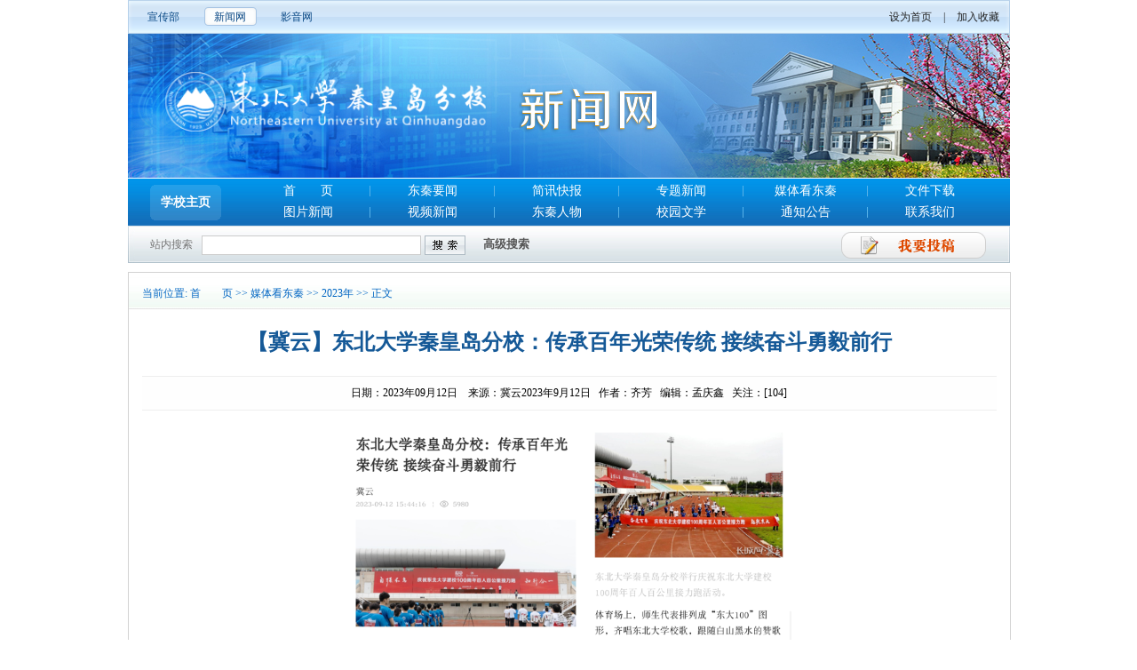

--- FILE ---
content_type: text/html
request_url: http://news.neuq.edu.cn/info/1282/31325.htm
body_size: 7222
content:
<!DOCTYPE html PUBLIC "-//W3C//DTD XHTML 1.0 Transitional//EN" "http://www.w3.org/TR/xhtml1/DTD/xhtml1-transitional.dtd"><HTML><HEAD><TITLE>【冀云】东北大学秦皇岛分校：传承百年光荣传统 接续奋斗勇毅前行-新闻网</TITLE>




<META charset="utf-8"><LINK rel="stylesheet" href="../../css/list.css"><LINK rel="stylesheet" href="../../css/top_foot.css">

<!--Announced by Visual SiteBuilder 9-->
<link rel="stylesheet" type="text/css" href="../../_sitegray/_sitegray_d.css" />
<script language="javascript" src="../../_sitegray/_sitegray.js"></script>
<!-- CustomerNO:77656262657232307e7f47545254544703060000 -->
<link rel="stylesheet" type="text/css" href="../../content.vsb.css" />
<META Name="keywords" Content="新闻网" />
<script type="text/javascript" src="/system/resource/js/counter.js"></script>
<script type="text/javascript">_jsq_(1282,'/content.jsp',31325,1240105831)</script>
</HEAD>

<BODY style="zoom: 1"><!--头部设置-->
<DIV class="header clearfix">
<DIV class="top clearfix">
<DIV class="top_left clearfix">
<UL><!--#begineditable contype="" name="顶部链接" action="" layout="" clone="0" namechanged="0" order="0" ispublic="0" tagname="顶部链接" viewid="1022" contentviewid="" stylesysid=""--><script language="javascript" src="/system/resource/js/dynclicks.js"></script><script language="javascript" src="/system/resource/js/openlink.js"></script>    <LI><a href="http://xcb.neuq.edu.cn" title="" onclick="_addDynClicks(&#34;wburl&#34;, 1240105831, 4414)" style="text-decoration:none;">宣传部</a></li>
    <LI class="hover"><a href="http://news.neuq.edu.cn" title="" onclick="_addDynClicks(&#34;wburl&#34;, 1240105831, 4415)" style="text-decoration:none;">新闻网</a></li>
    <LI><a href="http://news.neuq.edu.cn/spxw.htm" title="" onclick="_addDynClicks(&#34;wburl&#34;, 1240105831, 4416)" style="text-decoration:none;">影音网</a></li>
<!--#endeditable--></UL></DIV>
<DIV class="top_right"><!--#begineditable contype="" name="主页|收藏" action="" layout="" clone="0" namechanged="0" order="1" ispublic="0" tagname="主页|收藏" viewid="1021" contentviewid="" stylesysid=""-->
<script language="javascript">
function dosuba1021a()
{
    try{
        var ua = navigator.userAgent.toLowerCase();
        if(ua.indexOf("msie 8")>-1)
        {
            window.external.AddToFavoritesBar(document.location.href,document.title,"");//IE8
        }else if(ua.toLowerCase().indexOf("rv:")>-1)
        {
            window.external.AddToFavoritesBar(document.location.href,document.title,"");//IE11+
        }else{
            if (document.all) 
            {
                window.external.addFavorite(document.location.href, document.title);
            }else if(window.sidebar)
            {
                window.sidebar.addPanel( document.title, document.location.href, "");//firefox
            }
            else
            {
                alert(hotKeysa1021a());
            }
        }

    }
    catch (e){alert("无法自动添加到收藏夹，请使用 Ctrl + d 手动添加");}
}
function hotKeysa1021a() 
{
    var ua = navigator.userAgent.toLowerCase(); 
    var str = "";    
    var isWebkit = (ua.indexOf('webkit') != - 1); 
    var isMac = (ua.indexOf('mac') != - 1);     
    if (ua.indexOf('konqueror') != - 1) 
    {  
        str = 'CTRL + B'; // Konqueror   
    } 
    else if (window.home || isWebkit || isMac) 
    {        
        str = (isMac ? 'Command/Cmd' : 'CTRL') + ' + D'; // Netscape, Safari, iCab, IE5/Mac   
    }
    return ((str) ? '无法自动添加到收藏夹，请使用' + str + '手动添加' : str);
}
function setHomepagea1021a()
{
    var url = document.location.href;
    if (document.all)
    {
        document.body.style.behavior='url(#default#homepage)';
        document.body.setHomePage(url);
    }
    else if (window.sidebar)
    {
        if(window.netscape)
        {
             try{
                  netscape.security.PrivilegeManager.enablePrivilege("UniversalXPConnect");
             }catch (e){
                   alert("该操作被浏览器拒绝，如果想启用该功能，请在地址栏内输入 about:config,然后将项 signed.applets.codebase_principal_support 值该为true");
             }
        }
    var prefs = Components.classes['@mozilla.org/preferences-service;1'].getService(Components. interfaces.nsIPrefBranch);
    prefs.setCharPref('browser.startup.homepage',url);
    }
    else
    {
        alert("浏览器不支持自动设为首页，请手动设置");
    }
}
</script>
<table>
    <tr>
        <td style="font-size: 9pt">
            <A href="javascript:setHomepagea1021a()" style="TEXT-DECORATION: none;">
                <span style="COLOR: #222222;FONT-FAMILY: 宋体;FONT-SIZE: 9pt;">设为首页</span>
            </A><span style="COLOR: #222222;FONT-FAMILY: 宋体;FONT-SIZE: 9pt;margin:0px 10px;">|</span>
            <A onclick="javascript:dosuba1021a();" href="#" style="TEXT-DECORATION: none;">
                <span style="TEXT-DECORATION: none;COLOR: #222222;FONT-FAMILY: 宋体;FONT-SIZE: 9pt;">加入收藏 </span>
            </A>
         </td>
    </tr>
</table><!--#endeditable--></DIV></DIV><!--logo设置-->
<DIV class="logo clearfix"><!--#begineditable contype="" name="LOGO" action="" layout="" clone="0" namechanged="0" order="2" ispublic="0" tagname="LOGO" viewid="1024" contentviewid="" stylesysid=""-->
<img src="../../images/logo.png" class="z" style="width:375px;height:73px;display:inline;" />
<img src="../../images/news.png" style="margin-top:60px;float:left;width:159px;height:52px;display:inline;" /><!--#endeditable--></DIV><!--导航区设置-->
<DIV class="nav clearfix">
<DIV class="nav_left"><!--#begineditable contype="" name="学校主站" action="" layout="" clone="0" namechanged="0" order="3" ispublic="0" tagname="学校主站" viewid="1026" contentviewid="" stylesysid=""-->    <a href="http://www.neuq.edu.cn" target="_blank" style="text-decoration:none;font-weight:bold">学校主页</a>
<!--#endeditable--></DIV>
<DIV class="nav_right">
<UL><!--#begineditable contype="" name="网站导航" action="" layout="" clone="0" namechanged="0" order="4" ispublic="0" tagname="网站导航" viewid="1025" contentviewid="" stylesysid=""-->    
<li><a href="../../index.htm" style="text-decoration:none;">首　　页</a></li>
   
<li><a href="../../dqyw.htm" style="text-decoration:none;">东秦要闻</a></li>
   
<li><a href="../../jxkb.htm" style="text-decoration:none;">简讯快报</a></li>
   
<li><a href="../../ztxw.htm" style="text-decoration:none;">专题新闻</a></li>
   
<li><a href="../../mtkdq.htm" style="text-decoration:none;">媒体看东秦</a></li>
   
<li class="no"><a href="../../wjxz.htm" style="text-decoration:none;">文件下载</a></li>
   
<li><a href="../../tpxw.htm" style="text-decoration:none;">图片新闻</a></li>
   
<li><a href="../../spxw.htm" style="text-decoration:none;">视频新闻</a></li>
   
<li><a href="../../dqrw.htm" style="text-decoration:none;">东秦人物</a></li>
   
<li><a href="../../xywx.htm" style="text-decoration:none;">校园文学</a></li>
   
<li><a href="../../tzgg.htm" style="text-decoration:none;">通知公告</a></li>
   
<li class="no"><a href="../../lxwm.htm" style="text-decoration:none;">联系我们</a></li>
<!--#endeditable--></UL></DIV></DIV>
<DIV class="gg clearfix">
<DIV class="ss"><!--#begineditable contype="" name="全文检索" action="" layout="" clone="0" namechanged="0" order="5" ispublic="0" tagname="全文检索" viewid="1029" contentviewid="" stylesysid=""--><script type="text/javascript">
    function _nl_ys_check(){
        
        var keyword = document.getElementById('showkeycode1029').value;
        if(keyword==null||keyword==""){
            alert("请输入你要检索的内容！");
            return false;
        }
        if(window.toFF==1)
        {
            document.getElementById("lucenenewssearchkeyword1029").value = Simplized(keyword );
        }else
        {
            document.getElementById("lucenenewssearchkeyword1029").value = keyword;            
        }
        var  base64 = new Base64();
        document.getElementById("lucenenewssearchkeyword1029").value = base64.encode(document.getElementById("lucenenewssearchkeyword1029").value);
        new VsbFormFunc().disableAutoEnable(document.getElementById("showkeycode1029"));
        return true;
    } 
</script>

<span class="gg_txt">站内搜索</span>
<form action="../../search.jsp?wbtreeid=1282" method="post" id="au5a" name="au5a" onsubmit="return _nl_ys_check()" style="display: inline">
 <input type="hidden" id="lucenenewssearchkeyword1029" name="lucenenewssearchkeyword" value=""><input type="hidden" id="_lucenesearchtype1029" name="_lucenesearchtype" value="1"><input type="hidden" id="searchScope1029" name="searchScope" value="0">
<div class="supersearch">
<input name="showkeycode" id="showkeycode1029" style="padding-left:5px;border:1px solid #cccccc; height:20px; line-height:20px;width:240px">
 <input type="image" src="/system/resource/images/research/seach22.gif" align="absmiddle" style="cursor: hand">
 </div>
</form>
<span class="search_txt"><a href="../../gjss.htm">高级搜索</a></span><script language="javascript" src="/system/resource/js/base64.js"></script><script language="javascript" src="/system/resource/js/formfunc.js"></script>
<!--#endeditable--></DIV><SPAN class="wytg"><!--#begineditable contype="" name="我要投稿1" action="" layout="" clone="0" namechanged="0" order="6" ispublic="0" tagname="我要投稿1" viewid="51647" contentviewid="" stylesysid=""-->    <a href="../../tougao.jsp?urltype=tree.TreeTempUrl&wbtreeid=1051" title="" onclick="_addDynClicks(&#34;wbimage&#34;, 1240105831, 11393)" target="_blank"><img src="../../images/img_tg.png" border="0" width="163" height="30"></a>  
<!--#endeditable--></SPAN></DIV></DIV><!--内容1-->
<DIV class="center clearfix"><!--左边-->
<DIV class="center_left clearfix" style="width: 992px"><SPAN class="bt"><!--#begineditable contype="" name="当前位置" action="" layout="" clone="0" namechanged="0" order="7" ispublic="0" tagname="当前位置" viewid="1120" contentviewid="" stylesysid=""--><font style="font-size:12px;">
    当前位置: 
                        <a href="../../index.htm" style="color:#0266c3;">首　　页</a>
                >>
                <a href="../../mtkdq.htm" style="color:#0266c3;">媒体看东秦</a>
                >>
                <a href="../../mtkdq/n2023.htm" style="color:#0266c3;">2023年</a>
                >>
                正文
</font><!--#endeditable--></SPAN>
<DIV id="content" class="clearfix"><!--#begineditable contype="" name="文章内容" action="" layout="" clone="0" namechanged="0" order="8" ispublic="0" tagname="文章内容" viewid="51638" contentviewid="" stylesysid=""--><script language="javascript" src="../../_dwr/interface/NewsvoteDWR.js"></script><script language="javascript" src="../../_dwr/engine.js"></script><script language="javascript" src="/system/resource/js/news/newscontent.js"></script><script type="text/javascript">NewsvoteDWR.getNewsLinkUrl(31325,'1240105831','vsb',newsSkip);function newsSkip(data){if(data != ""){window.location.href = data;}}</script><LINK href="/system/resource/js/photoswipe/3.0.5.1/photoswipe.css" type="text/css" rel="stylesheet"><script language="javascript" src="/system/resource/js/photoswipe/3.0.5.1/klass.min.js"></script><LINK href="/system/resource/style/component/news/content/format501.css" type="text/css" rel="stylesheet"><script language="javascript" src="/system/resource/js/ajax.js"></script><div>
<form name="_newscontent_fromname">
    <h3>【冀云】东北大学秦皇岛分校：传承百年光荣传统 接续奋斗勇毅前行</h3>
    <h4></h4>
    <div class="bar">日期：2023年09月12日&nbsp;&nbsp;&nbsp;
    来源：冀云2023年9月12日&nbsp;&nbsp;&nbsp;作者：齐芳&nbsp;&nbsp;&nbsp;编辑：孟庆鑫&nbsp;&nbsp;&nbsp;关注：[<script>_showDynClicks("wbnews", 1240105831, 31325)</script>] </div>

    <p class="vsbcontent_img">
 <img src="/__local/F/03/FE/CB60FC0105268CE4B7D7A536F2E_79C49D35_7961E.png" width="500" vsbhref="vurl" vurl="/_vsl/F03FECB60FC0105268CE4B7D7A536F2E/79C49D35/7961E" vheight="" vwidth="500" orisrc="/__local/F/03/FE/CB60FC0105268CE4B7D7A536F2E_79C49D35_7961E.png" class="img_vsb_content"></p>
<p>长城网·冀云客户端讯（记者 张琦 通讯员 齐芳）9月10日上午，东北大学秦皇岛分校师生相聚体育场，以百人百公里接力跑的形式，重温东北大学百年奋斗历程，传承东北大学百年光荣传统，庆祝东北大学百年华诞。</p>
<p>“我们要将东北大学矢志报国、自强不息的情怀和品格传递下去，将东北大学开拓创新、追求卓越的光荣和梦想传递下去，接续奋斗、扬帆起航。”东北大学党委副书记、秦皇岛分校党委书记孙正林希望师生汇聚起更加磅礴的力量，为东北大学建成“在中国新型工业化进程中起引领作用的‘中国特色、世界一流’大学”而不懈努力，为全面建设社会主义现代化国家、实现中华民族伟大复兴的中国梦作出新的更大的贡献。</p>
<p>体育场上，师生代表排列成“东大100”图形，齐唱东北大学校歌，跟随白山黑水的赞歌再次回望东北大学百年峥嵘岁月。“使命如此其重大，能不奋勉乎吾曹”，铮铮誓言萦绕在耳畔，激励师生担当使命、只争朝夕，站在新的历史起点上续写百年东大新的篇章。</p>
<p>东北大学秦皇岛分校副校长赵勇鸣发令枪，正式拉开接力跑活动的序幕。</p>
<p>每奔跑一公里，就代表着东北大学走过的每一年；每一次接力棒交接，象征着东大人传承荣光、接续奋斗。东北大学秦皇岛分校师生用昂扬的精神、奔跑的姿态，为东北大学建校100周年送上美好祝福，也寓意着秦皇岛分校正在按照东北大学“一体化协同发展”的战略布局，聚焦高质量发展，聚力一流大学建设，坚定走以质量为核心的内涵式、差异化特色发展道路，为尽快实现“建成与东北大学创建世界一流大学相适应的高水平特色校区”的目标而努力奋斗。</p>
<p>相关链接：</p>
<p class="vsbcontent_end">https://jiyun.hebyun.com.cn/pages/2023/09/11/fb37a7b90ca84e698bb8bb2e08124d56.html?</p><div id="div_vote_id"></div>
        <p>
        <p class="btn_up">上一条：<a href="31333.htm">【河北教育网】东北大学秦皇岛分校开展2023级本科新生入学教育</a></p>
        <p class="btn_down">下一条：<a href="31324.htm">【河北教育网】百年名校携手山海名城 打造校地合作新标杆</a></p>
    </p>
        <p align="right" style="text-align:right"><a href="javascript:window.opener=null;window.open('','_self');window.close();">【关闭】</a></p>
</form>


</div>
<!--#endeditable--></DIV></DIV><!--右边--></DIV><!--底部设置-->
<DIV class="foot clearfix">
<DIV class="foot_nav clearfix">
<P><!--#begineditable contype="" name="底部链接" action="" layout="" clone="0" namechanged="0" order="9" ispublic="0" tagname="底部链接" viewid="51623" contentviewid="" stylesysid=""-->    <a href="http://lib.neuq.edu.cn/" class="c51623" title="" onclick="_addDynClicks(&#34;wburl&#34;, 1240105831, 4395)" style="line-height:41px;padding:0px 12px;font-size:12px;text-decoration:none;">图书</a>
    <span class="c51623_jump" style="color:#8d8d8d;font-size:12px;font-family:宋体;">|</span>
    <a href="http://zs.neuq.edu.cn/" class="c51623" title="" onclick="_addDynClicks(&#34;wburl&#34;, 1240105831, 4396)" style="line-height:41px;padding:0px 12px;font-size:12px;text-decoration:none;">招生</a>
    <span class="c51623_jump" style="color:#8d8d8d;font-size:12px;font-family:宋体;">|</span>
    <a href="http://graduate.neuq.edu.cn/" class="c51623" title="" onclick="_addDynClicks(&#34;wburl&#34;, 1240105831, 4397)" style="line-height:41px;padding:0px 12px;font-size:12px;text-decoration:none;">研究生</a>
    <span class="c51623_jump" style="color:#8d8d8d;font-size:12px;font-family:宋体;">|</span>
    <a href="http://jyzx.neuq.edu.cn" class="c51623" title="" onclick="_addDynClicks(&#34;wburl&#34;, 1240105831, 4398)" style="line-height:41px;padding:0px 12px;font-size:12px;text-decoration:none;">就业</a>
    <span class="c51623_jump" style="color:#8d8d8d;font-size:12px;font-family:宋体;">|</span>
    <a href="http://jwc.neuq.edu.cn/" class="c51623" title="" onclick="_addDynClicks(&#34;wburl&#34;, 1240105831, 4400)" style="line-height:41px;padding:0px 12px;font-size:12px;text-decoration:none;">教务</a>
    <span class="c51623_jump" style="color:#8d8d8d;font-size:12px;font-family:宋体;">|</span>
    <a href="http://rsc.neuq.edu.cn/" class="c51623" title="" onclick="_addDynClicks(&#34;wburl&#34;, 1240105831, 4401)" style="line-height:41px;padding:0px 12px;font-size:12px;text-decoration:none;">人事</a>
    <span class="c51623_jump" style="color:#8d8d8d;font-size:12px;font-family:宋体;">|</span>
    <a href="http://anquan.neuq.edu.cn/" class="c51623" title="" onclick="_addDynClicks(&#34;wburl&#34;, 1240105831, 4402)" style="line-height:41px;padding:0px 12px;font-size:12px;text-decoration:none;">安全</a>
    
<!--#endeditable--></P></DIV>
<DIV class="foot_nav1 clearfix">
<P><!--#begineditable contype="" name="链接列表2" action="" layout="" clone="0" namechanged="0" order="10" ispublic="0" tagname="链接列表2" viewid="51624" contentviewid="" stylesysid=""-->    <a href="http://www.neu.edu.cn" class="c51624" target="_blank" title="" onclick="_addDynClicks(&#34;wburl&#34;, 1240105831, 4406)" style="text-decoration:none;">东北大学总校</a>
    <span class="c51624_jump" style="color:#fff;font-size:12px;font-family:宋体;">|</span>
    <a href="http://www.neuq.edu.cn" class="c51624" target="_blank" title="" onclick="_addDynClicks(&#34;wburl&#34;, 1240105831, 4407)" style="text-decoration:none;">东秦主页</a>
    <span class="c51624_jump" style="color:#fff;font-size:12px;font-family:宋体;">|</span>
    <a href="http://www.xinhuanet.com" class="c51624" target="_blank" title="" onclick="_addDynClicks(&#34;wburl&#34;, 1240105831, 4408)" style="text-decoration:none;">新华网</a>
    <span class="c51624_jump" style="color:#fff;font-size:12px;font-family:宋体;">|</span>
    <a href="http://cctv.cntv.cn" class="c51624" target="_blank" title="" onclick="_addDynClicks(&#34;wburl&#34;, 1240105831, 4409)" style="text-decoration:none;">CCTV</a>
    <span class="c51624_jump" style="color:#fff;font-size:12px;font-family:宋体;">|</span>
    <a href="http://www.people.com.cn" class="c51624" target="_blank" title="" onclick="_addDynClicks(&#34;wburl&#34;, 1240105831, 4410)" style="text-decoration:none;">人民网</a>
    <span class="c51624_jump" style="color:#fff;font-size:12px;font-family:宋体;">|</span>
    <a href="http://www.gmw.cn/" class="c51624" target="_blank" title="" onclick="_addDynClicks(&#34;wburl&#34;, 1240105831, 4411)" style="text-decoration:none;">光明网</a>
    <span class="c51624_jump" style="color:#fff;font-size:12px;font-family:宋体;">|</span>
    <a href="http://www.cnr.cn" class="c51624" target="_blank" title="" onclick="_addDynClicks(&#34;wburl&#34;, 1240105831, 4412)" style="text-decoration:none;">中国广播网</a>
    


<!--#endeditable--></P></DIV><!--#begineditable contype="" name="版权" action="" layout="" clone="0" namechanged="0" order="11" ispublic="0" tagname="版权" viewid="51631" contentviewid="" stylesysid=""--><!-- 版权内容请在本组件"内容配置-版权"处填写 -->
<font align="center" style="font-family:'微软雅黑', '宋体'"><ul class="bq list-paddingleft-2">
    <table cellspacing="0" cellpadding="0" width="526" align="center" uetable="null" style="font-size: 13px; margin: 0px auto">
        <tbody>
            <tr class="firstRow">
                <td height="29" width="25%" align="center" style="text-align: right">
                    <a href="http://bszs.conac.cn/sitename?method=show&id=084568B657AD5B35E053022819AC99B0" target="_block"><img border="0" src="/__local/5/4B/5F/FC847247D2950B1470DD97923AF_49DF2FD5_903.png?e=.png" width="80" height="80" /></a>
                </td>
                <td width="420" align="left">
                    <p style="text-align: left">
                        <a href="http://beian.miit.gov.cn" target="_blank" style="text-decoration: none; height: 20px; color:rgb(0, 0, 0); display: inline-block; line-height: 20px">冀ICP备05002793号-1</a>
                    </p>
                    <p style="text-align: left">
                        Copyright © 1987-2018 东北大学秦皇岛分校 新闻网 版权所有
                    </p>
                </td>
            </tr>
        </tbody>
    </table>
</ul></font><!--#endeditable--></DIV>

</BODY></HTML>


--- FILE ---
content_type: text/css
request_url: http://news.neuq.edu.cn/css/list.css
body_size: 785
content:
.center{width:993px;margin:10px auto 0px;}
.center .center_left{ float: left; width: 738px; border: 1px solid #d3d3d3; }
.center .center_left .bt{display:block;line-height:36px;background-image:url(../images/c3_r_03.jpg);miargin-top:15px;}
.center .center_left .scx{display:block;text-align:center;}
.center .center_left .bt font{font-size:14px;color:#0266c3;padding-left:15px;}
.center .center_left {padding:5px 0px;margin:auto;}
.center .center_left .yw ul li{font-size:12px;line-height:28px;background-image:url(../images/qd_03.jpg);background-repeat:no-repeat;background-position:10px center;}
.center .center_left .yw ul li a{color:#3e3a39;margin-left:20px;}
.center .center_left .yw ul li a:hover{color:#1371c0;}
.center .center_left .yw ul li span{float:right;margin-right:10px;color:#898989;}
.center .center_left .fg{border-bottom:1px dashed #d3d3d3;width:713px;margin:auto;}
.center .center_left .center_left_bottom{width:500px;line-height:30px;margin:0px auto 5px;}
.center .center_left .center_left_bottom ul li{float:left;margin-right:5px;}
.center .center_left .center_left_bottom ul li a{color:#3e3a39;font-size:14px;}
.center .center_right{float:right;width:240px;border:1px solid #d3d3d3;font-size:20px;}
.center .center_right .s{width:240px;background-image:url(../images/c2_r_03.jpg);border-bottom:1px solid #d3d3d3;}
.center .center_right .s .text1{line-height:67px;}
.center .center_right .s .text1 a{color:#2355b2;margin-left:100px;}
.center .center_right .s .text1 a:hover{color:#ffb400;}
.center .center_right .z{width:240px;background-image:url(../images/c2_r_06.jpg);border-bottom:1px solid #d3d3d3;}
.center .center_right .z .text2{line-height:81px;}
.center .center_right .z .text2 a{color:#2355b2;margin-left:100px;}
.center .center_right .z .text2 a:hover{color:#ffb400;}
.center .center_right .x{width:240px;border-bottom:1px solid #d3d3d3;background-image:url(../images/c2_r_08.jpg);padding:7px 0px;}
.center .center_right .x .x_left{float:left;margin-left:14px;}
.center .center_right .x .x_right{float:left;margin-top:10px;}
.center .center_right .x .x_right .text3{display:block;color:#2355b2;margin-left:10px;line-height:28px;}
.center .tz_right{float:right;width:240px;}
.center .tz_right .bt{display:block;line-height:36px;width:240px;background-image:url(../images/c3_r_03.jpg);border-top:1px solid #d3d3d3;}
.center .tz_right .bt font{font-size:14px;color:#0266c3;padding-left:15px;}
.center .tz_right .bt a{color:#1371c0;font-size:12px;margin-right:10px;float:right;}
.center .tz_right .bt a:hover{color:#de4900;}
.center .tz_right .yw{padding:5px 0px;}
.center .tz_right .yw li{font-size:12px;line-height:28px;background-image:url(../images/qd_03.jpg);background-repeat:no-repeat;background-position:10px center;}
.center .tz_right .yw li a{color:#3e3a39;margin-left:20px;}
.center .tz_right .yw li a:hover{color:#1371c0;}
.center .tz_right .yw li a span{float:right;margin-right:10px;color:#898989;}


--- FILE ---
content_type: text/css
request_url: http://news.neuq.edu.cn/css/top_foot.css
body_size: 1790
content:
/*css样式*/
*{margin: 0px;padding: 0px;font-family: "宋体","微软雅黑";}
img{border:none;display:block;}
ul li{list-style-type: none;}
a{text-decoration:none;}
.clearfix:after{visibility: hidden;display: block;font-size: 0;content: " ";clear: both;height: 0;}
.clearfix{*zoom:1;}
/*头部设置*/
.header{width:993px;margin:auto;}
.header .top{line-height:34px;background-image:url(../images/top_02.png);background-repeat:no-repeat;_width:996px;}
.header .top .top_left{float:left;}
.header .top .top_left ul li{float:left;color:#0a4985;width:70px;margin-left:5px;}
.header .top .top_left ul li a{color:#0a4985;font-size:12px;display: block;text-align:center;padding-top:2px;}
.header .top .top_left ul li a:hover{background-image:url(../images/top_hover.png);background-repeat:no-repeat;background-position:center center;}
.header .top .top_left .hover{background-image:url(../images/top_hover.png);background-repeat:no-repeat;background-position:center center;}
.header .top .top_right{float:right;padding-right:10px;}
.header .top .top_right a{font-size:12px;color:#0a4985;}
.header .top .top_right a:hover{color:#de4900;}
/*logo设置*/
.header .logo{width:993px;height:162px;background-image:url(../images/logo_bg_03.jpg);margin:auto;}
.header .logo .z{margin:40px 30px 0px 35px;float:left;}

/*导航区设置*/
.header .nav{width:993px;background-image:url(../images/nav_bg_03.jpg);margin-top:1px;}
.header .nav .nav_left{float:left;width:100px;margin-left:15px;background-image:url(../images/nav_q.png);background-position:center center;background-repeat:no-repeat;line-height:53px;}
.header .nav .nav_left a{color:#fff;text-align:center;display:block;font-size:14px;}
.header .nav .nav_left a:hover{color:#ffd800;}
.header .nav .nav_right{float:right;padding-top:2px;}
.header .nav .nav_right ul{width:860px;}
.header .nav .nav_right ul li{width:140px;float:left;font-size:14px;line-height:24px;background-image:url(../images/news_j_03.jpg); background-repeat:no-repeat;background-position:right center;text-align:center;}
.header .nav .nav_right a{color:#fff;}
.header .nav .nav_right a:hover{color:#ffd800;}
.header .nav .nav_right .no{background:none;}
.header .gg{ width: 993px; line-height: 42px; background-image: url(../images/search_bg_03.jpg); }
.header .gg .ss { float: left; padding-left: 25px; width: 600px; }
.header .gg .ss .gg_txt { float: left; font-size: 12px; font-weight: normal; color: #777; }
.header .gg .ss .supersearch { float: left; padding-right: 10px; padding-left: 10px; _padding-top:10px;}
.header .gg .ss .search_txt  { float: left; padding-top: 12px; padding-left: 10px; }
.header .gg .ss .search_txt a { color: #555; font: bold 13px "微软雅黑", "宋体"; }
.header .gg .wytg{ width: 190px; float: right; margin-top: 7px; }
/*头条*/
.toutiao{ width: 991px; background: #f9f9f9; border: 1px solid #d3d3d3; margin-top: 8px; margin-right: auto; margin-bottom: 8px; margin-left: auto; }
.toutiao .tt_left{margin:14px 26px;width:75px;float:left;background-image:url(../images/tt_03.jpg);background-repeat:no-repeat;background-position:left center;display:inline;}
.toutiao .tt_left .dq{display: block;width: 75px;text-align: center;color: #fff;font-size: 18px;line-height: 34px;font-family: "微软雅黑", "宋体";}
.toutiao .tt_right{float: right;width: 860px;padding-bottom: 15px;_margin-top:-85px;}
.toutiao .tt_right h3{color:#1371c0;text-align:center;line-height:60px;}
.toutiao .tt_right ul li{float:left;margin:0px 30px;}
.toutiao .tt_right ul li a{color:#696969;font-size:12px;}
.toutiao .tt_right ul li a:hover{color:#de4900;}
/*内容1*/

#content { padding:15px;}
#content h3{ color: #155997; font-size: 24px; padding-bottom: 15px; text-align: center; line-height: 45px; }
#content .bar{ background-color: #fefefe; text-align: center; font-size: 12px; padding-top: 10px; padding-bottom: 10px; margin-bottom: 15px; border-top: 1px solid #eee; border-bottom: 1px solid #eee; }
#content img{ margin:5px auto; max-width:900px;}
#content p{ color: #4c4c4c; line-height: 24px; margin-bottom: 10px; text-indent: 2em; font-size: 14px; }
#content p a {color: #4c4c4c}
#content p a:hover{color: #f60}
#content p.btn_up { text-align: left; margin-top: 15px; margin-right: 0px; margin-left: 0px; font-size: 12px; text-indent: 0em; }
#content p.btn_down { text-align: left; font-size: 12px; text-indent: 0em; }
.ztlink { padding: 15px 7px; }
.ztlink a{ width: 225px; height: 41px; text-align: center; display: inline-block; border-bottom: 5px solid #eee; color: #4c4c4c; font: normal 14px/41px "微软雅黑", "宋体"; float: left; border-top: 1px solid #eee; border-right: 1px solid #eee; border-left: 1px solid #eee; margin-right: 15px; margin-bottom: 15px;margin:7px; }
.ztlink a:hover{ border-top: 1px solid #ddd; border-right: 1px solid #ddd; border-bottom: 5px solid #ddd; border-left: 1px solid #ddd; color: #333; }
/*底部设置*/
.foot{width:993px;margin:10px auto 0px;}
.foot .foot_nav{width:993px;background-image:url(../images/foot_bg_03.jpg);text-align:center;}
.foot .foot_nav p{line-height:41px;}
.foot .foot_nav p a{color:#8d8d8d;font-size:12px;padding:0px 20px;}
.foot .foot_nav p a:hover{color:#1371c0;}
.foot .foot_nav1{background:#4484cc;text-align:center;}
.foot .foot_nav1 p{line-height:41px}
.foot .foot_nav1 p a{color:#fff;font-size:12px;padding:0px 20px;}
.foot .foot_nav1 p a:hover{color:#f76504;}

.foot .bq{background:#f3f3f3;}
.foot .bq li{float:left;margin:20px 0px;padding-bottom:10px;}
.foot .bq li p{font-size:12px;text-align:center;color:#555454;line-height:30px;}
.foot .bq .bq_z{margin-left:200px;display:inline;}
.foot .bq .bq_y{margin-left:80px;display:inline;}

--- FILE ---
content_type: text/css
request_url: http://news.neuq.edu.cn/content.vsb.css
body_size: 526
content:
.tpcontent{font-weight: bold; font-size: 11pt; color: #2b2b2b; font-family: 宋体;}
.cytpstyle{font-size: 9pt; color: #2b2b2b; font-family: 宋体;}
.content{margin:auto;text-align:left;line-height:18px;padding:3px 0 0 0;color:#727272;}
.process{width:162px;height:11px;background:#EDEDED;overflow:hidden;float:left;margin-left:26px !important;margin-left:13px;margin-right:10px;}
.process div{width:160px;height:11px;background:url(/system/resource/images/newsvote/bg.gif) repeat-x;border-left:1px solid #000;border-right:1px solid #000;}
.process .style7{border-left-color:#ff0000;border-right-color:#ff0000;background-position:0 -77px;}
h4 {font-size:16px;color:#666;text-align:center;line-height:33px;}
#content td p{
    text-indent: 0;}A.c51624{
font-size: 9pt;
color: #222222;
line-height: 150%;
text-decoration: none;}
A.c51624:link {
color: #222222;}  
A.c51624:visited {
color: #222222;}  
A.c51624:active {
color: #222222;}  
A.c51624:hover {
color: #cc0000;}
.c51624_jump {
font-size: 9pt;
font-family: 宋体;}